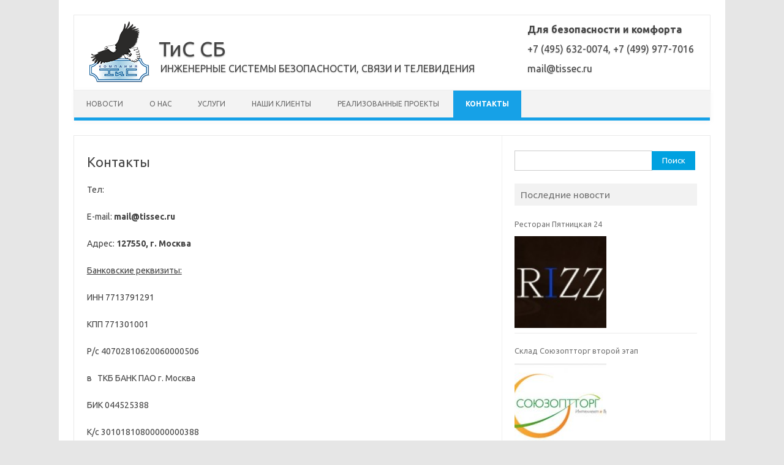

--- FILE ---
content_type: text/html; charset=UTF-8
request_url: http://tissec.ru/kontakti/
body_size: 56276
content:
<!DOCTYPE html>
<!--[if IE 7]>
<html class="ie ie7" dir="ltr" lang="ru-RU" prefix="og: https://ogp.me/ns#">
<![endif]-->
<!--[if IE 8]>
<html class="ie ie8" dir="ltr" lang="ru-RU" prefix="og: https://ogp.me/ns#">
<![endif]-->
<!--[if !(IE 7) | !(IE 8)  ]><!-->
<html dir="ltr" lang="ru-RU" prefix="og: https://ogp.me/ns#">
<!--<![endif]-->
<head>
<meta charset="UTF-8" />
<meta name="viewport" content="width=device-width" />
<link rel="profile" href="http://gmpg.org/xfn/11" />
<link rel="pingback" href="http://tissec.ru/xmlrpc.php" />
<!--[if lt IE 9]>
<script src="http://tissec.ru/wp-content/themes/iconic-one/js/html5.js" type="text/javascript"></script>
<![endif]-->
<title>Контакты | ТиС СБ</title>

	  	<style>img:is([sizes="auto" i], [sizes^="auto," i]) { contain-intrinsic-size: 3000px 1500px }</style>
	
		<!-- All in One SEO 4.9.1 - aioseo.com -->
	<meta name="description" content="Контактная информация компании &quot;ТиС&quot;." />
	<meta name="robots" content="max-image-preview:large" />
	<link rel="canonical" href="http://tissec.ru/kontakti/" />
	<meta name="generator" content="All in One SEO (AIOSEO) 4.9.1" />
		<meta property="og:locale" content="ru_RU" />
		<meta property="og:site_name" content="ТиС СБ | Инженерные системы безопасности, связи и телевидения" />
		<meta property="og:type" content="article" />
		<meta property="og:title" content="Контакты | ТиС СБ" />
		<meta property="og:description" content="Контактная информация компании &quot;ТиС&quot;." />
		<meta property="og:url" content="http://tissec.ru/kontakti/" />
		<meta property="article:published_time" content="2016-11-09T06:58:55+00:00" />
		<meta property="article:modified_time" content="2025-12-01T08:21:47+00:00" />
		<meta name="twitter:card" content="summary" />
		<meta name="twitter:title" content="Контакты | ТиС СБ" />
		<meta name="twitter:description" content="Контактная информация компании &quot;ТиС&quot;." />
		<script type="application/ld+json" class="aioseo-schema">
			{"@context":"https:\/\/schema.org","@graph":[{"@type":"BreadcrumbList","@id":"http:\/\/tissec.ru\/kontakti\/#breadcrumblist","itemListElement":[{"@type":"ListItem","@id":"http:\/\/tissec.ru#listItem","position":1,"name":"Home","item":"http:\/\/tissec.ru","nextItem":{"@type":"ListItem","@id":"http:\/\/tissec.ru\/kontakti\/#listItem","name":"\u041a\u043e\u043d\u0442\u0430\u043a\u0442\u044b"}},{"@type":"ListItem","@id":"http:\/\/tissec.ru\/kontakti\/#listItem","position":2,"name":"\u041a\u043e\u043d\u0442\u0430\u043a\u0442\u044b","previousItem":{"@type":"ListItem","@id":"http:\/\/tissec.ru#listItem","name":"Home"}}]},{"@type":"Organization","@id":"http:\/\/tissec.ru\/#organization","name":"\u0422\u0438\u0421 \u0421\u0411","description":"\u0418\u043d\u0436\u0435\u043d\u0435\u0440\u043d\u044b\u0435 \u0441\u0438\u0441\u0442\u0435\u043c\u044b \u0431\u0435\u0437\u043e\u043f\u0430\u0441\u043d\u043e\u0441\u0442\u0438, \u0441\u0432\u044f\u0437\u0438 \u0438 \u0442\u0435\u043b\u0435\u0432\u0438\u0434\u0435\u043d\u0438\u044f","url":"http:\/\/tissec.ru\/"},{"@type":"WebPage","@id":"http:\/\/tissec.ru\/kontakti\/#webpage","url":"http:\/\/tissec.ru\/kontakti\/","name":"\u041a\u043e\u043d\u0442\u0430\u043a\u0442\u044b | \u0422\u0438\u0421 \u0421\u0411","description":"\u041a\u043e\u043d\u0442\u0430\u043a\u0442\u043d\u0430\u044f \u0438\u043d\u0444\u043e\u0440\u043c\u0430\u0446\u0438\u044f \u043a\u043e\u043c\u043f\u0430\u043d\u0438\u0438 \"\u0422\u0438\u0421\".","inLanguage":"ru-RU","isPartOf":{"@id":"http:\/\/tissec.ru\/#website"},"breadcrumb":{"@id":"http:\/\/tissec.ru\/kontakti\/#breadcrumblist"},"datePublished":"2016-11-09T09:58:55+03:00","dateModified":"2025-12-01T11:21:47+03:00"},{"@type":"WebSite","@id":"http:\/\/tissec.ru\/#website","url":"http:\/\/tissec.ru\/","name":"\u0422\u0438\u0421 \u0421\u0411","description":"\u0418\u043d\u0436\u0435\u043d\u0435\u0440\u043d\u044b\u0435 \u0441\u0438\u0441\u0442\u0435\u043c\u044b \u0431\u0435\u0437\u043e\u043f\u0430\u0441\u043d\u043e\u0441\u0442\u0438, \u0441\u0432\u044f\u0437\u0438 \u0438 \u0442\u0435\u043b\u0435\u0432\u0438\u0434\u0435\u043d\u0438\u044f","inLanguage":"ru-RU","publisher":{"@id":"http:\/\/tissec.ru\/#organization"}}]}
		</script>
		<!-- All in One SEO -->

<link rel='dns-prefetch' href='//fonts.googleapis.com' />
<link rel="alternate" type="application/rss+xml" title="ТиС СБ &raquo; Лента" href="http://tissec.ru/feed/" />
<link rel="alternate" type="application/rss+xml" title="ТиС СБ &raquo; Лента комментариев" href="http://tissec.ru/comments/feed/" />
<link rel="alternate" type="application/rss+xml" title="ТиС СБ &raquo; Лента комментариев к &laquo;Контакты&raquo;" href="http://tissec.ru/kontakti/feed/" />
<script type="text/javascript">
/* <![CDATA[ */
window._wpemojiSettings = {"baseUrl":"https:\/\/s.w.org\/images\/core\/emoji\/16.0.1\/72x72\/","ext":".png","svgUrl":"https:\/\/s.w.org\/images\/core\/emoji\/16.0.1\/svg\/","svgExt":".svg","source":{"concatemoji":"http:\/\/tissec.ru\/wp-includes\/js\/wp-emoji-release.min.js?ver=6.8.3"}};
/*! This file is auto-generated */
!function(s,n){var o,i,e;function c(e){try{var t={supportTests:e,timestamp:(new Date).valueOf()};sessionStorage.setItem(o,JSON.stringify(t))}catch(e){}}function p(e,t,n){e.clearRect(0,0,e.canvas.width,e.canvas.height),e.fillText(t,0,0);var t=new Uint32Array(e.getImageData(0,0,e.canvas.width,e.canvas.height).data),a=(e.clearRect(0,0,e.canvas.width,e.canvas.height),e.fillText(n,0,0),new Uint32Array(e.getImageData(0,0,e.canvas.width,e.canvas.height).data));return t.every(function(e,t){return e===a[t]})}function u(e,t){e.clearRect(0,0,e.canvas.width,e.canvas.height),e.fillText(t,0,0);for(var n=e.getImageData(16,16,1,1),a=0;a<n.data.length;a++)if(0!==n.data[a])return!1;return!0}function f(e,t,n,a){switch(t){case"flag":return n(e,"\ud83c\udff3\ufe0f\u200d\u26a7\ufe0f","\ud83c\udff3\ufe0f\u200b\u26a7\ufe0f")?!1:!n(e,"\ud83c\udde8\ud83c\uddf6","\ud83c\udde8\u200b\ud83c\uddf6")&&!n(e,"\ud83c\udff4\udb40\udc67\udb40\udc62\udb40\udc65\udb40\udc6e\udb40\udc67\udb40\udc7f","\ud83c\udff4\u200b\udb40\udc67\u200b\udb40\udc62\u200b\udb40\udc65\u200b\udb40\udc6e\u200b\udb40\udc67\u200b\udb40\udc7f");case"emoji":return!a(e,"\ud83e\udedf")}return!1}function g(e,t,n,a){var r="undefined"!=typeof WorkerGlobalScope&&self instanceof WorkerGlobalScope?new OffscreenCanvas(300,150):s.createElement("canvas"),o=r.getContext("2d",{willReadFrequently:!0}),i=(o.textBaseline="top",o.font="600 32px Arial",{});return e.forEach(function(e){i[e]=t(o,e,n,a)}),i}function t(e){var t=s.createElement("script");t.src=e,t.defer=!0,s.head.appendChild(t)}"undefined"!=typeof Promise&&(o="wpEmojiSettingsSupports",i=["flag","emoji"],n.supports={everything:!0,everythingExceptFlag:!0},e=new Promise(function(e){s.addEventListener("DOMContentLoaded",e,{once:!0})}),new Promise(function(t){var n=function(){try{var e=JSON.parse(sessionStorage.getItem(o));if("object"==typeof e&&"number"==typeof e.timestamp&&(new Date).valueOf()<e.timestamp+604800&&"object"==typeof e.supportTests)return e.supportTests}catch(e){}return null}();if(!n){if("undefined"!=typeof Worker&&"undefined"!=typeof OffscreenCanvas&&"undefined"!=typeof URL&&URL.createObjectURL&&"undefined"!=typeof Blob)try{var e="postMessage("+g.toString()+"("+[JSON.stringify(i),f.toString(),p.toString(),u.toString()].join(",")+"));",a=new Blob([e],{type:"text/javascript"}),r=new Worker(URL.createObjectURL(a),{name:"wpTestEmojiSupports"});return void(r.onmessage=function(e){c(n=e.data),r.terminate(),t(n)})}catch(e){}c(n=g(i,f,p,u))}t(n)}).then(function(e){for(var t in e)n.supports[t]=e[t],n.supports.everything=n.supports.everything&&n.supports[t],"flag"!==t&&(n.supports.everythingExceptFlag=n.supports.everythingExceptFlag&&n.supports[t]);n.supports.everythingExceptFlag=n.supports.everythingExceptFlag&&!n.supports.flag,n.DOMReady=!1,n.readyCallback=function(){n.DOMReady=!0}}).then(function(){return e}).then(function(){var e;n.supports.everything||(n.readyCallback(),(e=n.source||{}).concatemoji?t(e.concatemoji):e.wpemoji&&e.twemoji&&(t(e.twemoji),t(e.wpemoji)))}))}((window,document),window._wpemojiSettings);
/* ]]> */
</script>
<style id='wp-emoji-styles-inline-css' type='text/css'>

	img.wp-smiley, img.emoji {
		display: inline !important;
		border: none !important;
		box-shadow: none !important;
		height: 1em !important;
		width: 1em !important;
		margin: 0 0.07em !important;
		vertical-align: -0.1em !important;
		background: none !important;
		padding: 0 !important;
	}
</style>
<link rel='stylesheet' id='wp-block-library-css' href='http://tissec.ru/wp-includes/css/dist/block-library/style.min.css?ver=6.8.3' type='text/css' media='all' />
<style id='classic-theme-styles-inline-css' type='text/css'>
/*! This file is auto-generated */
.wp-block-button__link{color:#fff;background-color:#32373c;border-radius:9999px;box-shadow:none;text-decoration:none;padding:calc(.667em + 2px) calc(1.333em + 2px);font-size:1.125em}.wp-block-file__button{background:#32373c;color:#fff;text-decoration:none}
</style>
<link rel='stylesheet' id='aioseo/css/src/vue/standalone/blocks/table-of-contents/global.scss-css' href='http://tissec.ru/wp-content/plugins/all-in-one-seo-pack/dist/Lite/assets/css/table-of-contents/global.e90f6d47.css?ver=4.9.1' type='text/css' media='all' />
<style id='global-styles-inline-css' type='text/css'>
:root{--wp--preset--aspect-ratio--square: 1;--wp--preset--aspect-ratio--4-3: 4/3;--wp--preset--aspect-ratio--3-4: 3/4;--wp--preset--aspect-ratio--3-2: 3/2;--wp--preset--aspect-ratio--2-3: 2/3;--wp--preset--aspect-ratio--16-9: 16/9;--wp--preset--aspect-ratio--9-16: 9/16;--wp--preset--color--black: #000000;--wp--preset--color--cyan-bluish-gray: #abb8c3;--wp--preset--color--white: #ffffff;--wp--preset--color--pale-pink: #f78da7;--wp--preset--color--vivid-red: #cf2e2e;--wp--preset--color--luminous-vivid-orange: #ff6900;--wp--preset--color--luminous-vivid-amber: #fcb900;--wp--preset--color--light-green-cyan: #7bdcb5;--wp--preset--color--vivid-green-cyan: #00d084;--wp--preset--color--pale-cyan-blue: #8ed1fc;--wp--preset--color--vivid-cyan-blue: #0693e3;--wp--preset--color--vivid-purple: #9b51e0;--wp--preset--gradient--vivid-cyan-blue-to-vivid-purple: linear-gradient(135deg,rgba(6,147,227,1) 0%,rgb(155,81,224) 100%);--wp--preset--gradient--light-green-cyan-to-vivid-green-cyan: linear-gradient(135deg,rgb(122,220,180) 0%,rgb(0,208,130) 100%);--wp--preset--gradient--luminous-vivid-amber-to-luminous-vivid-orange: linear-gradient(135deg,rgba(252,185,0,1) 0%,rgba(255,105,0,1) 100%);--wp--preset--gradient--luminous-vivid-orange-to-vivid-red: linear-gradient(135deg,rgba(255,105,0,1) 0%,rgb(207,46,46) 100%);--wp--preset--gradient--very-light-gray-to-cyan-bluish-gray: linear-gradient(135deg,rgb(238,238,238) 0%,rgb(169,184,195) 100%);--wp--preset--gradient--cool-to-warm-spectrum: linear-gradient(135deg,rgb(74,234,220) 0%,rgb(151,120,209) 20%,rgb(207,42,186) 40%,rgb(238,44,130) 60%,rgb(251,105,98) 80%,rgb(254,248,76) 100%);--wp--preset--gradient--blush-light-purple: linear-gradient(135deg,rgb(255,206,236) 0%,rgb(152,150,240) 100%);--wp--preset--gradient--blush-bordeaux: linear-gradient(135deg,rgb(254,205,165) 0%,rgb(254,45,45) 50%,rgb(107,0,62) 100%);--wp--preset--gradient--luminous-dusk: linear-gradient(135deg,rgb(255,203,112) 0%,rgb(199,81,192) 50%,rgb(65,88,208) 100%);--wp--preset--gradient--pale-ocean: linear-gradient(135deg,rgb(255,245,203) 0%,rgb(182,227,212) 50%,rgb(51,167,181) 100%);--wp--preset--gradient--electric-grass: linear-gradient(135deg,rgb(202,248,128) 0%,rgb(113,206,126) 100%);--wp--preset--gradient--midnight: linear-gradient(135deg,rgb(2,3,129) 0%,rgb(40,116,252) 100%);--wp--preset--font-size--small: 13px;--wp--preset--font-size--medium: 20px;--wp--preset--font-size--large: 36px;--wp--preset--font-size--x-large: 42px;--wp--preset--spacing--20: 0.44rem;--wp--preset--spacing--30: 0.67rem;--wp--preset--spacing--40: 1rem;--wp--preset--spacing--50: 1.5rem;--wp--preset--spacing--60: 2.25rem;--wp--preset--spacing--70: 3.38rem;--wp--preset--spacing--80: 5.06rem;--wp--preset--shadow--natural: 6px 6px 9px rgba(0, 0, 0, 0.2);--wp--preset--shadow--deep: 12px 12px 50px rgba(0, 0, 0, 0.4);--wp--preset--shadow--sharp: 6px 6px 0px rgba(0, 0, 0, 0.2);--wp--preset--shadow--outlined: 6px 6px 0px -3px rgba(255, 255, 255, 1), 6px 6px rgba(0, 0, 0, 1);--wp--preset--shadow--crisp: 6px 6px 0px rgba(0, 0, 0, 1);}:where(.is-layout-flex){gap: 0.5em;}:where(.is-layout-grid){gap: 0.5em;}body .is-layout-flex{display: flex;}.is-layout-flex{flex-wrap: wrap;align-items: center;}.is-layout-flex > :is(*, div){margin: 0;}body .is-layout-grid{display: grid;}.is-layout-grid > :is(*, div){margin: 0;}:where(.wp-block-columns.is-layout-flex){gap: 2em;}:where(.wp-block-columns.is-layout-grid){gap: 2em;}:where(.wp-block-post-template.is-layout-flex){gap: 1.25em;}:where(.wp-block-post-template.is-layout-grid){gap: 1.25em;}.has-black-color{color: var(--wp--preset--color--black) !important;}.has-cyan-bluish-gray-color{color: var(--wp--preset--color--cyan-bluish-gray) !important;}.has-white-color{color: var(--wp--preset--color--white) !important;}.has-pale-pink-color{color: var(--wp--preset--color--pale-pink) !important;}.has-vivid-red-color{color: var(--wp--preset--color--vivid-red) !important;}.has-luminous-vivid-orange-color{color: var(--wp--preset--color--luminous-vivid-orange) !important;}.has-luminous-vivid-amber-color{color: var(--wp--preset--color--luminous-vivid-amber) !important;}.has-light-green-cyan-color{color: var(--wp--preset--color--light-green-cyan) !important;}.has-vivid-green-cyan-color{color: var(--wp--preset--color--vivid-green-cyan) !important;}.has-pale-cyan-blue-color{color: var(--wp--preset--color--pale-cyan-blue) !important;}.has-vivid-cyan-blue-color{color: var(--wp--preset--color--vivid-cyan-blue) !important;}.has-vivid-purple-color{color: var(--wp--preset--color--vivid-purple) !important;}.has-black-background-color{background-color: var(--wp--preset--color--black) !important;}.has-cyan-bluish-gray-background-color{background-color: var(--wp--preset--color--cyan-bluish-gray) !important;}.has-white-background-color{background-color: var(--wp--preset--color--white) !important;}.has-pale-pink-background-color{background-color: var(--wp--preset--color--pale-pink) !important;}.has-vivid-red-background-color{background-color: var(--wp--preset--color--vivid-red) !important;}.has-luminous-vivid-orange-background-color{background-color: var(--wp--preset--color--luminous-vivid-orange) !important;}.has-luminous-vivid-amber-background-color{background-color: var(--wp--preset--color--luminous-vivid-amber) !important;}.has-light-green-cyan-background-color{background-color: var(--wp--preset--color--light-green-cyan) !important;}.has-vivid-green-cyan-background-color{background-color: var(--wp--preset--color--vivid-green-cyan) !important;}.has-pale-cyan-blue-background-color{background-color: var(--wp--preset--color--pale-cyan-blue) !important;}.has-vivid-cyan-blue-background-color{background-color: var(--wp--preset--color--vivid-cyan-blue) !important;}.has-vivid-purple-background-color{background-color: var(--wp--preset--color--vivid-purple) !important;}.has-black-border-color{border-color: var(--wp--preset--color--black) !important;}.has-cyan-bluish-gray-border-color{border-color: var(--wp--preset--color--cyan-bluish-gray) !important;}.has-white-border-color{border-color: var(--wp--preset--color--white) !important;}.has-pale-pink-border-color{border-color: var(--wp--preset--color--pale-pink) !important;}.has-vivid-red-border-color{border-color: var(--wp--preset--color--vivid-red) !important;}.has-luminous-vivid-orange-border-color{border-color: var(--wp--preset--color--luminous-vivid-orange) !important;}.has-luminous-vivid-amber-border-color{border-color: var(--wp--preset--color--luminous-vivid-amber) !important;}.has-light-green-cyan-border-color{border-color: var(--wp--preset--color--light-green-cyan) !important;}.has-vivid-green-cyan-border-color{border-color: var(--wp--preset--color--vivid-green-cyan) !important;}.has-pale-cyan-blue-border-color{border-color: var(--wp--preset--color--pale-cyan-blue) !important;}.has-vivid-cyan-blue-border-color{border-color: var(--wp--preset--color--vivid-cyan-blue) !important;}.has-vivid-purple-border-color{border-color: var(--wp--preset--color--vivid-purple) !important;}.has-vivid-cyan-blue-to-vivid-purple-gradient-background{background: var(--wp--preset--gradient--vivid-cyan-blue-to-vivid-purple) !important;}.has-light-green-cyan-to-vivid-green-cyan-gradient-background{background: var(--wp--preset--gradient--light-green-cyan-to-vivid-green-cyan) !important;}.has-luminous-vivid-amber-to-luminous-vivid-orange-gradient-background{background: var(--wp--preset--gradient--luminous-vivid-amber-to-luminous-vivid-orange) !important;}.has-luminous-vivid-orange-to-vivid-red-gradient-background{background: var(--wp--preset--gradient--luminous-vivid-orange-to-vivid-red) !important;}.has-very-light-gray-to-cyan-bluish-gray-gradient-background{background: var(--wp--preset--gradient--very-light-gray-to-cyan-bluish-gray) !important;}.has-cool-to-warm-spectrum-gradient-background{background: var(--wp--preset--gradient--cool-to-warm-spectrum) !important;}.has-blush-light-purple-gradient-background{background: var(--wp--preset--gradient--blush-light-purple) !important;}.has-blush-bordeaux-gradient-background{background: var(--wp--preset--gradient--blush-bordeaux) !important;}.has-luminous-dusk-gradient-background{background: var(--wp--preset--gradient--luminous-dusk) !important;}.has-pale-ocean-gradient-background{background: var(--wp--preset--gradient--pale-ocean) !important;}.has-electric-grass-gradient-background{background: var(--wp--preset--gradient--electric-grass) !important;}.has-midnight-gradient-background{background: var(--wp--preset--gradient--midnight) !important;}.has-small-font-size{font-size: var(--wp--preset--font-size--small) !important;}.has-medium-font-size{font-size: var(--wp--preset--font-size--medium) !important;}.has-large-font-size{font-size: var(--wp--preset--font-size--large) !important;}.has-x-large-font-size{font-size: var(--wp--preset--font-size--x-large) !important;}
:where(.wp-block-post-template.is-layout-flex){gap: 1.25em;}:where(.wp-block-post-template.is-layout-grid){gap: 1.25em;}
:where(.wp-block-columns.is-layout-flex){gap: 2em;}:where(.wp-block-columns.is-layout-grid){gap: 2em;}
:root :where(.wp-block-pullquote){font-size: 1.5em;line-height: 1.6;}
</style>
<link rel='stylesheet' id='wp-lightbox-2.min.css-css' href='http://tissec.ru/wp-content/plugins/wp-lightbox-2/styles/lightbox.min.ru_RU.css?ver=1.3.4' type='text/css' media='all' />
<link rel='stylesheet' id='themonic-fonts-css' href='http://fonts.googleapis.com/css?family=Ubuntu:400,700&#038;subset=latin,latin-ext' type='text/css' media='all' />
<link rel='stylesheet' id='themonic-style-css' href='http://tissec.ru/wp-content/themes/iconic-one/style.css?ver=1.7.8' type='text/css' media='all' />
<link rel='stylesheet' id='custom-style-css' href='http://tissec.ru/wp-content/themes/iconic-one/custom.css?ver=6.8.3' type='text/css' media='all' />
<!--[if lt IE 9]>
<link rel='stylesheet' id='themonic-ie-css' href='http://tissec.ru/wp-content/themes/iconic-one/css/ie.css?ver=20130305' type='text/css' media='all' />
<![endif]-->
<script type="text/javascript" src="http://tissec.ru/wp-includes/js/jquery/jquery.min.js?ver=3.7.1" id="jquery-core-js"></script>
<script type="text/javascript" src="http://tissec.ru/wp-includes/js/jquery/jquery-migrate.min.js?ver=3.4.1" id="jquery-migrate-js"></script>
<link rel="https://api.w.org/" href="http://tissec.ru/wp-json/" /><link rel="alternate" title="JSON" type="application/json" href="http://tissec.ru/wp-json/wp/v2/pages/2" /><link rel="EditURI" type="application/rsd+xml" title="RSD" href="http://tissec.ru/xmlrpc.php?rsd" />
<meta name="generator" content="WordPress 6.8.3" />
<link rel='shortlink' href='http://tissec.ru/?p=2' />
<link rel="alternate" title="oEmbed (JSON)" type="application/json+oembed" href="http://tissec.ru/wp-json/oembed/1.0/embed?url=http%3A%2F%2Ftissec.ru%2Fkontakti%2F" />
<link rel="alternate" title="oEmbed (XML)" type="text/xml+oembed" href="http://tissec.ru/wp-json/oembed/1.0/embed?url=http%3A%2F%2Ftissec.ru%2Fkontakti%2F&#038;format=xml" />
<style>
		#category-posts-2-internal ul {padding: 0;}
#category-posts-2-internal .cat-post-item img {max-width: initial; max-height: initial; margin: initial;}
#category-posts-2-internal .cat-post-author {margin-bottom: 0;}
#category-posts-2-internal .cat-post-thumbnail {margin: 5px 10px 5px 0;}
#category-posts-2-internal .cat-post-item:before {content: ""; clear: both;}
#category-posts-2-internal .cat-post-excerpt-more {display: inline-block;}
#category-posts-2-internal .cat-post-item {list-style: none; margin: 3px 0 10px; padding: 3px 0;}
#category-posts-2-internal .cat-post-current .cat-post-title {font-weight: bold; text-transform: uppercase;}
#category-posts-2-internal [class*=cat-post-tax] {font-size: 0.85em;}
#category-posts-2-internal [class*=cat-post-tax] * {display:inline-block;}
#category-posts-2-internal .cat-post-item:after {content: ""; display: table;	clear: both;}
#category-posts-2-internal .cat-post-item .cat-post-title {overflow: hidden;text-overflow: ellipsis;white-space: initial;display: -webkit-box;-webkit-line-clamp: 2;-webkit-box-orient: vertical;padding-bottom: 0 !important;}
#category-posts-2-internal .cat-post-item:after {content: ""; display: table;	clear: both;}
#category-posts-2-internal .cat-post-thumbnail {display:block; float:left; margin:5px 10px 5px 0;}
#category-posts-2-internal .cat-post-crop {overflow:hidden;display:block;}
#category-posts-2-internal p {margin:5px 0 0 0}
#category-posts-2-internal li > div {margin:5px 0 0 0; clear:both;}
#category-posts-2-internal .dashicons {vertical-align:middle;}
#category-posts-2-internal .cat-post-thumbnail .cat-post-crop img {height: 150px;}
#category-posts-2-internal .cat-post-thumbnail .cat-post-crop img {width: 150px;}
#category-posts-2-internal .cat-post-thumbnail .cat-post-crop img {object-fit: cover; max-width: 100%; display: block;}
#category-posts-2-internal .cat-post-thumbnail .cat-post-crop-not-supported img {width: 100%;}
#category-posts-2-internal .cat-post-thumbnail {max-width:100%;}
#category-posts-2-internal .cat-post-item img {margin: initial;}
#category-posts-2-internal .cat-post-scale img {margin: initial; padding-bottom: 0 !important; -webkit-transition: all 0.3s ease; -moz-transition: all 0.3s ease; -ms-transition: all 0.3s ease; -o-transition: all 0.3s ease; transition: all 0.3s ease;}
#category-posts-2-internal .cat-post-scale:hover img {-webkit-transform: scale(1.1, 1.1); -ms-transform: scale(1.1, 1.1); transform: scale(1.1, 1.1);}
#category-posts-5-internal ul {padding: 0;}
#category-posts-5-internal .cat-post-item img {max-width: initial; max-height: initial; margin: initial;}
#category-posts-5-internal .cat-post-author {margin-bottom: 0;}
#category-posts-5-internal .cat-post-thumbnail {margin: 5px 10px 5px 0;}
#category-posts-5-internal .cat-post-item:before {content: ""; clear: both;}
#category-posts-5-internal .cat-post-excerpt-more {display: inline-block;}
#category-posts-5-internal .cat-post-item {list-style: none; margin: 3px 0 10px; padding: 3px 0;}
#category-posts-5-internal .cat-post-current .cat-post-title {font-weight: bold; text-transform: uppercase;}
#category-posts-5-internal [class*=cat-post-tax] {font-size: 0.85em;}
#category-posts-5-internal [class*=cat-post-tax] * {display:inline-block;}
#category-posts-5-internal .cat-post-item:after {content: ""; display: table;	clear: both;}
#category-posts-5-internal .cat-post-item .cat-post-title {overflow: hidden;text-overflow: ellipsis;white-space: initial;display: -webkit-box;-webkit-line-clamp: 2;-webkit-box-orient: vertical;padding-bottom: 0 !important;}
#category-posts-5-internal .cat-post-item:after {content: ""; display: table;	clear: both;}
#category-posts-5-internal .cat-post-thumbnail {display:block; float:left; margin:5px 10px 5px 0;}
#category-posts-5-internal .cat-post-crop {overflow:hidden;display:block;}
#category-posts-5-internal p {margin:5px 0 0 0}
#category-posts-5-internal li > div {margin:5px 0 0 0; clear:both;}
#category-posts-5-internal .dashicons {vertical-align:middle;}
#category-posts-5-internal .cat-post-thumbnail .cat-post-crop img {object-fit: cover; max-width: 100%; display: block;}
#category-posts-5-internal .cat-post-thumbnail .cat-post-crop-not-supported img {width: 100%;}
#category-posts-5-internal .cat-post-thumbnail {max-width:100%;}
#category-posts-5-internal .cat-post-item img {margin: initial;}
</style>
		<link rel="icon" href="http://tissec.ru/wp-content/uploads/2016/11/cropped-logo_tis_20161112-32x32.png" sizes="32x32" />
<link rel="icon" href="http://tissec.ru/wp-content/uploads/2016/11/cropped-logo_tis_20161112-192x192.png" sizes="192x192" />
<link rel="apple-touch-icon" href="http://tissec.ru/wp-content/uploads/2016/11/cropped-logo_tis_20161112-180x180.png" />
<meta name="msapplication-TileImage" content="http://tissec.ru/wp-content/uploads/2016/11/cropped-logo_tis_20161112-270x270.png" />
</head>

<body class="wp-singular page-template-default page page-id-2 wp-theme-iconic-one custom-font-enabled">
<div id="page" class="site">
	<header id="masthead" class="site-header" role="banner">
			
<!-- START Head -->

<div class="themonic-logo">
	<a href="http://tissec.ru/" title="ТиС СБ" rel="home">
		<img src='http://tissec.ru/wp-content/uploads/2016/11/logo_tis_20161112-1.png'>
	</a>
</div>
<div class="io-title-description" style="padding: 0px; padding-top: 22px; padding-right: 65px;">
	<a href="http://tissec.ru/" title="ТиС СБ" rel="home">
		ТиС СБ	</a>
	<br .../> 

			<a class="site-description" style="text-transform: uppercase;">
			Инженерные системы безопасности, связи и телевидения			
		</a>
	</div>
<div class="io-title-description" style="padding: 0px; padding-left: 18px;">
	<a class="site-description" style="padding: 0px;"><strong>Для безопасности и комфорта</strong><br>+7 (495) 632-0074, +7 (499) 977-7016<br>mail@tissec.ru</a>
</div>

<!-- END Head -->

		
		
		<nav id="site-navigation" class="themonic-nav" role="navigation">
			<a class="assistive-text" href="#content" title="Перейти к содержимому">Перейти к содержимому</a>
			<ul id="menu-top" class="nav-menu"><li id="menu-item-5" class="menu-item menu-item-type-custom menu-item-object-custom menu-item-home menu-item-5"><a href="http://tissec.ru/">Новости</a></li>
<li id="menu-item-25" class="menu-item menu-item-type-post_type menu-item-object-page menu-item-25"><a href="http://tissec.ru/o-nas/">О нас</a></li>
<li id="menu-item-29" class="menu-item menu-item-type-post_type menu-item-object-page menu-item-29"><a href="http://tissec.ru/uslugi/">Услуги</a></li>
<li id="menu-item-40" class="menu-item menu-item-type-custom menu-item-object-custom menu-item-40"><a href="/nashi-klienti">Наши клиенты</a></li>
<li id="menu-item-41" class="menu-item menu-item-type-custom menu-item-object-custom menu-item-41"><a href="/proekti/">Реализованные проекты</a></li>
<li id="menu-item-6" class="menu-item menu-item-type-post_type menu-item-object-page current-menu-item page_item page-item-2 current_page_item menu-item-6"><a href="http://tissec.ru/kontakti/" aria-current="page">Контакты</a></li>
</ul>		</nav><!-- #site-navigation -->
		<div class="clear"></div>
	</header><!-- #masthead -->

	<div id="main" class="wrapper">
	<div id="primary" class="site-content">
		<div id="content" role="main">

							
	<article id="post-2" class="post-2 page type-page status-publish hentry">
		<header class="entry-header">
			<h1 class="entry-title">Контакты</h1>
		</header>

		<div class="entry-content">
			<p>Тел:</p>
<p>E-mail: <strong>mail@tissec.ru</strong></p>
<p>Адрес: <strong>127550, г. Москва</strong></p>
<p><u>Банковские реквизиты:</u></p>
<p>ИНН 7713791291</p>
<p>КПП 771301001</p>
<p>Р/с 40702810620060000506</p>
<p>в   ТКБ БАНК ПАО г. Москва</p>
<p>БИК 044525388</p>
<p>К/с 30101810800000000388</p>
<p><script type="text/javascript" charset="utf-8" async src="https://api-maps.yandex.ru/services/constructor/1.0/js/?sid=QfF8-0QkH7tuSGXXUJyLuUiLTiBc7qJH&amp;width=500&amp;height=400&amp;lang=ru_RU&amp;sourceType=constructor&amp;scroll=true"></script></p>
					</div><!-- .entry-content -->
		<footer class="entry-meta">
					</footer><!-- .entry-meta -->
	</article><!-- #post -->
				
<div id="comments" class="comments-area">

	
	
	
</div><!-- #comments .comments-area -->			
		</div><!-- #content -->
	</div><!-- #primary -->


			<div id="secondary" class="widget-area" role="complementary">
			<aside id="search-2" class="widget widget_search"><form role="search" method="get" id="searchform" class="searchform" action="http://tissec.ru/">
				<div>
					<label class="screen-reader-text" for="s">Найти:</label>
					<input type="text" value="" name="s" id="s" />
					<input type="submit" id="searchsubmit" value="Поиск" />
				</div>
			</form></aside><aside id="category-posts-2" class="widget cat-post-widget"><p class="widget-title"><a href="http://tissec.ru/category/novosti/">Последние новости</a></p><ul id="category-posts-2-internal" class="category-posts-internal">
<li class='cat-post-item'><div><a class="cat-post-title" href="http://tissec.ru/novosti/restoran-pyatnitskaya-24/" rel="bookmark">Ресторан Пятницкая 24</a></div><div>
<a class="cat-post-thumbnail cat-post-scale" href="http://tissec.ru/novosti/restoran-pyatnitskaya-24/" title="Ресторан Пятницкая 24"><span class="cat-post-crop cat-post-format cat-post-format-standard"><img width="150" height="150" src="http://tissec.ru/wp-content/uploads/2025/02/piatn24.2.jpg" class="attachment-full size-full wp-post-image" alt="" data-cat-posts-width="150" data-cat-posts-height="150" loading="lazy" /></span></a></div></li><li class='cat-post-item'><div><a class="cat-post-title" href="http://tissec.ru/novosti/sklad-soyuzopttorg-vtoroj-etap/" rel="bookmark">Склад Союзоптторг второй этап</a></div><div>
<a class="cat-post-thumbnail cat-post-scale" href="http://tissec.ru/novosti/sklad-soyuzopttorg-vtoroj-etap/" title="Склад Союзоптторг второй этап"><span class="cat-post-crop cat-post-format cat-post-format-standard"><img width="150" height="150" src="http://tissec.ru/wp-content/uploads/2022/03/sot03-150x150.jpg" class="attachment-thumbnail size-thumbnail wp-post-image" alt="" data-cat-posts-width="150" data-cat-posts-height="150" loading="lazy" /></span></a></div></li><li class='cat-post-item'><div><a class="cat-post-title" href="http://tissec.ru/novosti/edinaya-evropa-elit/" rel="bookmark">Единая Европа &#8212; Элит</a></div><div>
<a class="cat-post-thumbnail cat-post-scale" href="http://tissec.ru/novosti/edinaya-evropa-elit/" title="Единая Европа &#8212; Элит"><span class="cat-post-crop cat-post-format cat-post-format-standard"><img width="150" height="150" src="http://tissec.ru/wp-content/uploads/2023/05/EEE-16-l-150x150.jpg" class="attachment-thumbnail size-thumbnail wp-post-image" alt="" data-cat-posts-width="150" data-cat-posts-height="150" loading="lazy" /></span></a></div></li><li class='cat-post-item'><div><a class="cat-post-title" href="http://tissec.ru/novosti/do-pokrovka-tkb-bank-pao/" rel="bookmark">ДО &#171;Покровка&#187; ТКБ БАНК ПАО</a></div><div>
<a class="cat-post-thumbnail cat-post-scale" href="http://tissec.ru/novosti/do-pokrovka-tkb-bank-pao/" title="ДО &#171;Покровка&#187; ТКБ БАНК ПАО"><span class="cat-post-crop cat-post-format cat-post-format-standard"><img width="150" height="150" src="http://tissec.ru/wp-content/uploads/2022/03/PoTKB01-150x150.jpg" class="attachment-thumbnail size-thumbnail wp-post-image" alt="" data-cat-posts-width="150" data-cat-posts-height="150" loading="lazy" /></span></a></div></li><li class='cat-post-item'><div><a class="cat-post-title" href="http://tissec.ru/novosti/sklad-soyuzopttorg/" rel="bookmark">Склад Союзоптторг</a></div><div>
<a class="cat-post-thumbnail cat-post-scale" href="http://tissec.ru/novosti/sklad-soyuzopttorg/" title="Склад Союзоптторг"><span class="cat-post-crop cat-post-format cat-post-format-standard"><img width="150" height="150" src="http://tissec.ru/wp-content/uploads/2022/03/sot03-150x150.jpg" class="attachment-thumbnail size-thumbnail wp-post-image" alt="" data-cat-posts-width="150" data-cat-posts-height="150" loading="lazy" /></span></a></div></li><li class='cat-post-item'><div><a class="cat-post-title" href="http://tissec.ru/novosti/tkb-bank-pao/" rel="bookmark">Дополнительный офис ТКБ БАНК ПАО</a></div><div>
<a class="cat-post-thumbnail cat-post-scale" href="http://tissec.ru/novosti/tkb-bank-pao/" title="Дополнительный офис ТКБ БАНК ПАО"><span class="cat-post-crop cat-post-format cat-post-format-standard"><img width="150" height="150" src="http://tissec.ru/wp-content/uploads/2021/04/tkb-d-03-150x150.jpg" class="attachment-thumbnail size-thumbnail wp-post-image" alt="" data-cat-posts-width="150" data-cat-posts-height="150" loading="lazy" /></span></a></div></li><li class='cat-post-item'><div><a class="cat-post-title" href="http://tissec.ru/novosti/myoller/" rel="bookmark">Мёллер</a></div><div>
<a class="cat-post-thumbnail cat-post-scale" href="http://tissec.ru/novosti/myoller/" title="Мёллер"><span class="cat-post-crop cat-post-format cat-post-format-standard"><img width="150" height="150" src="http://tissec.ru/wp-content/uploads/2020/12/M1-2-150x150.jpg" class="attachment-thumbnail size-thumbnail wp-post-image" alt="" data-cat-posts-width="150" data-cat-posts-height="150" loading="lazy" /></span></a></div></li><li class='cat-post-item'><div><a class="cat-post-title" href="http://tissec.ru/novosti/biserovo-sporting/" rel="bookmark">«Бисерово-спортинг»</a></div><div>
<a class="cat-post-thumbnail cat-post-scale" href="http://tissec.ru/novosti/biserovo-sporting/" title="«Бисерово-спортинг»"><span class="cat-post-crop cat-post-format cat-post-format-standard"><img width="150" height="150" src="http://tissec.ru/wp-content/uploads/2020/12/Bis-Spotr01-150x150.jpg" class="attachment-thumbnail size-thumbnail wp-post-image" alt="" data-cat-posts-width="150" data-cat-posts-height="150" loading="lazy" /></span></a></div></li><li class='cat-post-item'><div><a class="cat-post-title" href="http://tissec.ru/novosti/akb-investtorgbank-pao/" rel="bookmark">АКБ «Инвестторгбанк» (ПАО)</a></div><div>
<a class="cat-post-thumbnail cat-post-scale" href="http://tissec.ru/novosti/akb-investtorgbank-pao/" title="АКБ «Инвестторгбанк» (ПАО)"><span class="cat-post-crop cat-post-format cat-post-format-standard"><img width="150" height="150" src="http://tissec.ru/wp-content/uploads/2020/04/itb.jpg" class="attachment-full size-full wp-post-image" alt="" data-cat-posts-width="150" data-cat-posts-height="150" loading="lazy" /></span></a></div></li><li class='cat-post-item'><div><a class="cat-post-title" href="http://tissec.ru/novosti/obekty-na-oborudovanii-mikrotik/" rel="bookmark">Объекты на оборудовании MikroTik</a></div><div>
<a class="cat-post-thumbnail cat-post-scale" href="http://tissec.ru/novosti/obekty-na-oborudovanii-mikrotik/" title="Объекты на оборудовании MikroTik"><span class="cat-post-crop cat-post-format cat-post-format-standard"><img width="150" height="150" src="http://tissec.ru/wp-content/uploads/2019/08/mikrt-01-150x150.jpg" class="attachment-thumbnail size-thumbnail wp-post-image" alt="" data-cat-posts-width="150" data-cat-posts-height="150" loading="lazy" /></span></a></div></li></ul>
</aside><aside id="category-posts-5" class="widget cat-post-widget"><p class="widget-title"><a href="http://tissec.ru/category/proekti/">Реализованные проекты</a></p><ul id="category-posts-5-internal" class="category-posts-internal">
<li class='cat-post-item'><div><a class="cat-post-title" href="http://tissec.ru/novosti/restoran-pyatnitskaya-24/" rel="bookmark">Ресторан Пятницкая 24</a></div><div><a class="cat-post-thumbnail cat-post-none" href="http://tissec.ru/novosti/restoran-pyatnitskaya-24/" title="Ресторан Пятницкая 24"><span class="cat-post-crop cat-post-format cat-post-format-standard"><img src="http://tissec.ru/wp-content/uploads/2025/02/piatn24.2.jpg" class="attachment-full size-full wp-post-image" alt="" data-cat-posts-width="0" data-cat-posts-height="0" loading="lazy" /></span></a></div></li><li class='cat-post-item'><div><a class="cat-post-title" href="http://tissec.ru/nashi-klienti/v-stadii-napolneniya/" rel="bookmark">В стадии наполнения!</a></div></li><li class='cat-post-item'><div><a class="cat-post-title" href="http://tissec.ru/proekti/dopolnitlniy-ofis-bank-moskvi/" rel="bookmark">Завершен монтаж и пуско-наладочные работы по системам безопасности в дополнительном офисе ОАО «Банк Москвы»</a></div><div><a class="cat-post-thumbnail cat-post-none" href="http://tissec.ru/proekti/dopolnitlniy-ofis-bank-moskvi/" title="Завершен монтаж и пуско-наладочные работы по системам безопасности в дополнительном офисе ОАО «Банк Москвы»"><span class="cat-post-crop cat-post-format cat-post-format-standard"><img src="http://tissec.ru/wp-content/uploads/2015/02/222.jpg" class="attachment-full size-full wp-post-image" alt="" data-cat-posts-width="0" data-cat-posts-height="0" loading="lazy" /></span></a></div></li><li class='cat-post-item'><div><a class="cat-post-title" href="http://tissec.ru/proekti/gostinitsa-mercure-baumanskaya-d-54/" rel="bookmark">Гостиница «Mercure» Бауманская, д.54</a></div><div><a class="cat-post-thumbnail cat-post-none" href="http://tissec.ru/proekti/gostinitsa-mercure-baumanskaya-d-54/" title="Гостиница «Mercure» Бауманская, д.54"><span class="cat-post-crop cat-post-format cat-post-format-standard"><img src="http://tissec.ru/wp-content/uploads/2016/12/mercure-ba03.jpg" class="attachment-full size-full wp-post-image" alt="" data-cat-posts-width="0" data-cat-posts-height="0" loading="lazy" /></span></a></div></li><li class='cat-post-item'><div><a class="cat-post-title" href="http://tissec.ru/proekti/gostinitsa-mercure/" rel="bookmark">Гостиница «Mercure» Смоленская площадь</a></div><div><a class="cat-post-thumbnail cat-post-none" href="http://tissec.ru/proekti/gostinitsa-mercure/" title="Гостиница «Mercure» Смоленская площадь"><span class="cat-post-crop cat-post-format cat-post-format-standard"><img src="http://tissec.ru/wp-content/uploads/2016/11/Mercure02.jpg" class="attachment-full size-full wp-post-image" alt="" data-cat-posts-width="0" data-cat-posts-height="0" loading="lazy" /></span></a></div></li></ul>
</aside><aside id="tag_cloud-3" class="widget widget_tag_cloud"><p class="widget-title">Метки</p><div class="tagcloud"><a href="http://tissec.ru/tag/ahd-2-0/" class="tag-cloud-link tag-link-12 tag-link-position-1" style="font-size: 16.235294117647pt;" aria-label="AHD 2.0 (7 элементов)">AHD 2.0</a>
<a href="http://tissec.ru/tag/ahd-4-0/" class="tag-cloud-link tag-link-25 tag-link-position-2" style="font-size: 8pt;" aria-label="AHD 4.0 (1 элемент)">AHD 4.0</a>
<a href="http://tissec.ru/tag/cvi/" class="tag-cloud-link tag-link-26 tag-link-position-3" style="font-size: 8pt;" aria-label="CVI (1 элемент)">CVI</a>
<a href="http://tissec.ru/tag/everfocus/" class="tag-cloud-link tag-link-13 tag-link-position-4" style="font-size: 8pt;" aria-label="Everfocus (1 элемент)">Everfocus</a>
<a href="http://tissec.ru/tag/hd-tvi/" class="tag-cloud-link tag-link-19 tag-link-position-5" style="font-size: 8pt;" aria-label="HD TVI (1 элемент)">HD TVI</a>
<a href="http://tissec.ru/tag/hikvision/" class="tag-cloud-link tag-link-38 tag-link-position-6" style="font-size: 8pt;" aria-label="hikvision (1 элемент)">hikvision</a>
<a href="http://tissec.ru/tag/infiniti/" class="tag-cloud-link tag-link-15 tag-link-position-7" style="font-size: 14.588235294118pt;" aria-label="Infiniti (5 элементов)">Infiniti</a>
<a href="http://tissec.ru/tag/infinity/" class="tag-cloud-link tag-link-34 tag-link-position-8" style="font-size: 8pt;" aria-label="Infinity (1 элемент)">Infinity</a>
<a href="http://tissec.ru/tag/ip/" class="tag-cloud-link tag-link-9 tag-link-position-9" style="font-size: 16.235294117647pt;" aria-label="IP (7 элементов)">IP</a>
<a href="http://tissec.ru/tag/ip-cctv/" class="tag-cloud-link tag-link-29 tag-link-position-10" style="font-size: 12.117647058824pt;" aria-label="IP CCTV (3 элемента)">IP CCTV</a>
<a href="http://tissec.ru/tag/ip-stn/" class="tag-cloud-link tag-link-35 tag-link-position-11" style="font-size: 8pt;" aria-label="IP СТН (1 элемент)">IP СТН</a>
<a href="http://tissec.ru/tag/mercure/" class="tag-cloud-link tag-link-5 tag-link-position-12" style="font-size: 10.470588235294pt;" aria-label="Mercure (2 элемента)">Mercure</a>
<a href="http://tissec.ru/tag/mikrotik/" class="tag-cloud-link tag-link-27 tag-link-position-13" style="font-size: 8pt;" aria-label="Mikrotik (1 элемент)">Mikrotik</a>
<a href="http://tissec.ru/tag/panasonic/" class="tag-cloud-link tag-link-8 tag-link-position-14" style="font-size: 8pt;" aria-label="Panasonic (1 элемент)">Panasonic</a>
<a href="http://tissec.ru/tag/perco/" class="tag-cloud-link tag-link-36 tag-link-position-15" style="font-size: 8pt;" aria-label="PERCo (1 элемент)">PERCo</a>
<a href="http://tissec.ru/tag/praxis/" class="tag-cloud-link tag-link-14 tag-link-position-16" style="font-size: 13.490196078431pt;" aria-label="Praxis (4 элемента)">Praxis</a>
<a href="http://tissec.ru/tag/roxton/" class="tag-cloud-link tag-link-24 tag-link-position-17" style="font-size: 8pt;" aria-label="ROXTON (1 элемент)">ROXTON</a>
<a href="http://tissec.ru/tag/rvi/" class="tag-cloud-link tag-link-16 tag-link-position-18" style="font-size: 10.470588235294pt;" aria-label="RVI (2 элемента)">RVI</a>
<a href="http://tissec.ru/tag/wifi/" class="tag-cloud-link tag-link-28 tag-link-position-19" style="font-size: 8pt;" aria-label="WiFi (1 элемент)">WiFi</a>
<a href="http://tissec.ru/tag/svn/" class="tag-cloud-link tag-link-7 tag-link-position-20" style="font-size: 15.549019607843pt;" aria-label="СВН (6 элементов)">СВН</a>
<a href="http://tissec.ru/tag/skud/" class="tag-cloud-link tag-link-10 tag-link-position-21" style="font-size: 16.921568627451pt;" aria-label="СКУД (8 элементов)">СКУД</a>
<a href="http://tissec.ru/tag/sops/" class="tag-cloud-link tag-link-32 tag-link-position-22" style="font-size: 8pt;" aria-label="СОПС (1 элемент)">СОПС</a>
<a href="http://tissec.ru/tag/sots/" class="tag-cloud-link tag-link-11 tag-link-position-23" style="font-size: 16.235294117647pt;" aria-label="СОТС (7 элементов)">СОТС</a>
<a href="http://tissec.ru/tag/stn/" class="tag-cloud-link tag-link-6 tag-link-position-24" style="font-size: 22pt;" aria-label="СТН (20 элементов)">СТН</a>
<a href="http://tissec.ru/tag/strelets/" class="tag-cloud-link tag-link-22 tag-link-position-25" style="font-size: 8pt;" aria-label="Стрелец (1 элемент)">Стрелец</a>
<a href="http://tissec.ru/tag/altonika/" class="tag-cloud-link tag-link-23 tag-link-position-26" style="font-size: 8pt;" aria-label="альтоника (1 элемент)">альтоника</a>
<a href="http://tissec.ru/tag/kolbasy-ostankino/" class="tag-cloud-link tag-link-18 tag-link-position-27" style="font-size: 8pt;" aria-label="колбасы останкино (1 элемент)">колбасы останкино</a>
<a href="http://tissec.ru/tag/montazh/" class="tag-cloud-link tag-link-21 tag-link-position-28" style="font-size: 20.352941176471pt;" aria-label="монтаж (15 элементов)">монтаж</a>
<a href="http://tissec.ru/tag/obsluzhivanie/" class="tag-cloud-link tag-link-20 tag-link-position-29" style="font-size: 12.117647058824pt;" aria-label="обслуживание (3 элемента)">обслуживание</a></div>
</aside>		</div><!-- #secondary -->
		</div><!-- #main .wrapper -->
	<footer id="colophon" role="contentinfo">
		<div class="site-info">
		<div class="footercopy">
			<a href="http://tissec.ru/" title="ТиС СБ" rel="home">
				<img src="/wp-content/uploads/2016/11/logo_tis_footer.png" height="50">
			</a>
		</div>
		<div class="footercopy" style="padding-left: 13px; padding-top: 3px;">
			1997 — 2020 © ТиС СБ<br>
			Инженерные системы безопасности, связи и телевидения		</div>
		<div class="footercredit">127550, г. Москва, ул. Прянишникова  дом 19А , стр. 2 ,<br />
, mail@tissec.ru</div>
		<div class="clear"></div>
		</div><!-- .site-info -->
		</footer><!-- #colophon -->
		<div class="site-wordpress">
				<a href="http://themonic.com/iconic-one/">Iconic One</a> Theme | Powered by <a href="http://wordpress.org">Wordpress</a>
				</div><!-- .site-info -->
				<div class="clear"></div>
</div><!-- #page -->

<script type="speculationrules">
{"prefetch":[{"source":"document","where":{"and":[{"href_matches":"\/*"},{"not":{"href_matches":["\/wp-*.php","\/wp-admin\/*","\/wp-content\/uploads\/*","\/wp-content\/*","\/wp-content\/plugins\/*","\/wp-content\/themes\/iconic-one\/*","\/*\\?(.+)"]}},{"not":{"selector_matches":"a[rel~=\"nofollow\"]"}},{"not":{"selector_matches":".no-prefetch, .no-prefetch a"}}]},"eagerness":"conservative"}]}
</script>
<script type="module"  src="http://tissec.ru/wp-content/plugins/all-in-one-seo-pack/dist/Lite/assets/table-of-contents.95d0dfce.js?ver=4.9.1" id="aioseo/js/src/vue/standalone/blocks/table-of-contents/frontend.js-js"></script>
<script type="text/javascript" id="wp-jquery-lightbox-js-extra">
/* <![CDATA[ */
var JQLBSettings = {"fitToScreen":"0","resizeSpeed":"400","displayDownloadLink":"0","navbarOnTop":"0","loopImages":"","resizeCenter":"","marginSize":"","linkTarget":"","help":"","prevLinkTitle":"previous image","nextLinkTitle":"next image","prevLinkText":"\u00ab Previous","nextLinkText":"Next \u00bb","closeTitle":"close image gallery","image":"Image ","of":" of ","download":"Download","jqlb_overlay_opacity":"80","jqlb_overlay_color":"#000000","jqlb_overlay_close":"1","jqlb_border_width":"10","jqlb_border_color":"#ffffff","jqlb_border_radius":"0","jqlb_image_info_background_transparency":"100","jqlb_image_info_bg_color":"#ffffff","jqlb_image_info_text_color":"#000000","jqlb_image_info_text_fontsize":"10","jqlb_show_text_for_image":"1","jqlb_next_image_title":"next image","jqlb_previous_image_title":"previous image","jqlb_next_button_image":"http:\/\/tissec.ru\/wp-content\/plugins\/wp-lightbox-2\/styles\/images\/ru_RU\/next.gif","jqlb_previous_button_image":"http:\/\/tissec.ru\/wp-content\/plugins\/wp-lightbox-2\/styles\/images\/ru_RU\/prev.gif","jqlb_maximum_width":"","jqlb_maximum_height":"","jqlb_show_close_button":"1","jqlb_close_image_title":"close image gallery","jqlb_close_image_max_heght":"22","jqlb_image_for_close_lightbox":"http:\/\/tissec.ru\/wp-content\/plugins\/wp-lightbox-2\/styles\/images\/ru_RU\/closelabel.gif","jqlb_keyboard_navigation":"1","jqlb_popup_size_fix":"0"};
/* ]]> */
</script>
<script type="text/javascript" src="http://tissec.ru/wp-content/plugins/wp-lightbox-2/js/dist/wp-lightbox-2.min.js?ver=1.3.4.1" id="wp-jquery-lightbox-js"></script>
<script type="text/javascript" src="http://tissec.ru/wp-content/themes/iconic-one/js/selectnav.js?ver=1.0" id="themonic-mobile-navigation-js"></script>
<script>"undefined"!=typeof jQuery&&jQuery(document).ready(function(){"objectFit"in document.documentElement.style==!1&&(jQuery(".cat-post-item figure").removeClass("cat-post-crop"),jQuery(".cat-post-item figure").addClass("cat-post-crop-not-supported")),(document.documentMode||/Edge/.test(navigator.userAgent))&&(jQuery(".cat-post-item figure img").height("+=1"),window.setTimeout(function(){jQuery(".cat-post-item figure img").height("-=1")},0))});</script>		<script type="text/javascript">
			if (typeof jQuery !== 'undefined') {

				var cat_posts_namespace              = window.cat_posts_namespace || {};
				cat_posts_namespace.layout_wrap_text = cat_posts_namespace.layout_wrap_text || {};
				cat_posts_namespace.layout_img_size  = cat_posts_namespace.layout_img_size || {};

				cat_posts_namespace.layout_wrap_text = {
					
					preWrap : function (widget) {
						jQuery(widget).find('.cat-post-item').each(function(){
							var _that = jQuery(this);
							_that.find('p.cpwp-excerpt-text').addClass('cpwp-wrap-text');
							_that.find('p.cpwp-excerpt-text').closest('div').wrap('<div class="cpwp-wrap-text-stage"></div>');
						});
						return;
					},
					
					add : function(_this){
						var _that = jQuery(_this);
						if (_that.find('p.cpwp-excerpt-text').height() < _that.find('.cat-post-thumbnail').height()) { 
							_that.find('p.cpwp-excerpt-text').closest('.cpwp-wrap-text-stage').removeClass( "cpwp-wrap-text" );
							_that.find('p.cpwp-excerpt-text').addClass( "cpwp-wrap-text" ); 
						}else{ 
							_that.find('p.cpwp-excerpt-text').removeClass( "cpwp-wrap-text" );
							_that.find('p.cpwp-excerpt-text').closest('.cpwp-wrap-text-stage').addClass( "cpwp-wrap-text" ); 
						}
						return;
					},
					
					handleLazyLoading : function(_this) {
						var width = jQuery(_this).find('img').width();
						
						if( 0 !== width ){
							cat_posts_namespace.layout_wrap_text.add(_this);
						} else {
							jQuery(_this).find('img').one("load", function(){
								cat_posts_namespace.layout_wrap_text.add(_this);
							});
						}
						return;
					},
					
					setClass : function (widget) {
						// var _widget = jQuery(widget);
						jQuery(widget).find('.cat-post-item').each(function(){
							cat_posts_namespace.layout_wrap_text.handleLazyLoading(this);
						});
						return;
					}
				}
				cat_posts_namespace.layout_img_size = {
					
					replace : function(_this){
						var _that = jQuery(_this),
						resp_w = _that.width(),
						resp_h = _that.height(),
						orig_w = _that.data('cat-posts-width'),
						orig_h = _that.data('cat-posts-height');
						
						if( resp_w < orig_w ){
							_that.height( resp_w * orig_h / orig_w );
						} else {
							_that.height( '' );
						}
						return;
					},
					
					handleLazyLoading : function(_this) {
						var width = jQuery(_this).width();
						
						if( 0 !== width ){
							cat_posts_namespace.layout_img_size.replace(_this);
						} else {
							jQuery(_this).one("load", function(){
								cat_posts_namespace.layout_img_size.replace(_this);
							});
						}
						return;
					},
					setHeight : function (widget) {
						jQuery(widget).find('.cat-post-item img').each(function(){
							cat_posts_namespace.layout_img_size.handleLazyLoading(this);
						});
						return;
					}
				}

				let widget = jQuery('#category-posts-2-internal');

				jQuery( document ).ready(function () {
					cat_posts_namespace.layout_wrap_text.setClass(widget);
					
					
						cat_posts_namespace.layout_img_size.setHeight(widget);
					
				});

				jQuery(window).on('load resize', function() {
					cat_posts_namespace.layout_wrap_text.setClass(widget);
					
					
						cat_posts_namespace.layout_img_size.setHeight(widget);
					
				});

				// low-end mobile 
				cat_posts_namespace.layout_wrap_text.preWrap(widget);
				cat_posts_namespace.layout_wrap_text.setClass(widget);
				
				
					cat_posts_namespace.layout_img_size.setHeight(widget);
				

			}
		</script>
				<script type="text/javascript">
			if (typeof jQuery !== 'undefined') {

				var cat_posts_namespace              = window.cat_posts_namespace || {};
				cat_posts_namespace.layout_wrap_text = cat_posts_namespace.layout_wrap_text || {};
				cat_posts_namespace.layout_img_size  = cat_posts_namespace.layout_img_size || {};

				cat_posts_namespace.layout_wrap_text = {
					
					preWrap : function (widget) {
						jQuery(widget).find('.cat-post-item').each(function(){
							var _that = jQuery(this);
							_that.find('p.cpwp-excerpt-text').addClass('cpwp-wrap-text');
							_that.find('p.cpwp-excerpt-text').closest('div').wrap('<div class="cpwp-wrap-text-stage"></div>');
						});
						return;
					},
					
					add : function(_this){
						var _that = jQuery(_this);
						if (_that.find('p.cpwp-excerpt-text').height() < _that.find('.cat-post-thumbnail').height()) { 
							_that.find('p.cpwp-excerpt-text').closest('.cpwp-wrap-text-stage').removeClass( "cpwp-wrap-text" );
							_that.find('p.cpwp-excerpt-text').addClass( "cpwp-wrap-text" ); 
						}else{ 
							_that.find('p.cpwp-excerpt-text').removeClass( "cpwp-wrap-text" );
							_that.find('p.cpwp-excerpt-text').closest('.cpwp-wrap-text-stage').addClass( "cpwp-wrap-text" ); 
						}
						return;
					},
					
					handleLazyLoading : function(_this) {
						var width = jQuery(_this).find('img').width();
						
						if( 0 !== width ){
							cat_posts_namespace.layout_wrap_text.add(_this);
						} else {
							jQuery(_this).find('img').one("load", function(){
								cat_posts_namespace.layout_wrap_text.add(_this);
							});
						}
						return;
					},
					
					setClass : function (widget) {
						// var _widget = jQuery(widget);
						jQuery(widget).find('.cat-post-item').each(function(){
							cat_posts_namespace.layout_wrap_text.handleLazyLoading(this);
						});
						return;
					}
				}
				cat_posts_namespace.layout_img_size = {
					
					replace : function(_this){
						var _that = jQuery(_this),
						resp_w = _that.width(),
						resp_h = _that.height(),
						orig_w = _that.data('cat-posts-width'),
						orig_h = _that.data('cat-posts-height');
						
						if( resp_w < orig_w ){
							_that.height( resp_w * orig_h / orig_w );
						} else {
							_that.height( '' );
						}
						return;
					},
					
					handleLazyLoading : function(_this) {
						var width = jQuery(_this).width();
						
						if( 0 !== width ){
							cat_posts_namespace.layout_img_size.replace(_this);
						} else {
							jQuery(_this).one("load", function(){
								cat_posts_namespace.layout_img_size.replace(_this);
							});
						}
						return;
					},
					setHeight : function (widget) {
						jQuery(widget).find('.cat-post-item img').each(function(){
							cat_posts_namespace.layout_img_size.handleLazyLoading(this);
						});
						return;
					}
				}

				let widget = jQuery('#category-posts-5-internal');

				jQuery( document ).ready(function () {
					cat_posts_namespace.layout_wrap_text.setClass(widget);
					
					
				});

				jQuery(window).on('load resize', function() {
					cat_posts_namespace.layout_wrap_text.setClass(widget);
					
					
				});

				// low-end mobile 
				cat_posts_namespace.layout_wrap_text.preWrap(widget);
				cat_posts_namespace.layout_wrap_text.setClass(widget);
				
				

			}
		</script>
		</body>
</html>